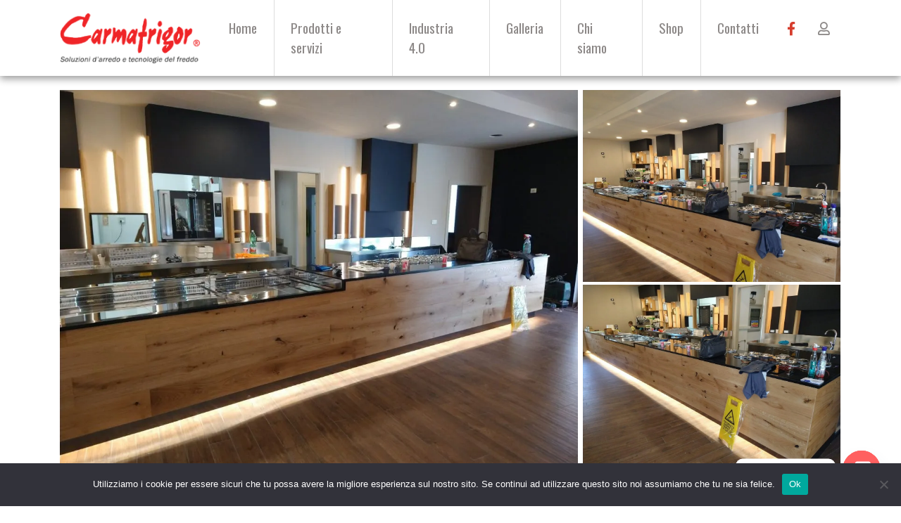

--- FILE ---
content_type: text/css
request_url: https://www.carmafrigor.it/wp-content/themes/websoup/css/theme.css?ver=0.61.1655820075
body_size: 4709
content:
:root {
  --white: #fff;
  --blue: #2e5c6b;
  --lightred: #d63d2d;
  --darkred: #ab3024;
  --black: #2d2d2d;
  --darkgrey: #3c3c3c;
  --lightgrey: #8d8988;
  --almostwhite: #ededed;
}
html {
  scroll-behavior: smooth;
}
body {
  font-family: 'Barlow', sans-serif;
  color: var(--darkgrey);
  font-size: 1.2rem;
}
.abrlow {
  font-family: 'Barlow', sans-serif;
}
body.admin-bar .fixed-top {
  top: 32px;
}
article h1,
article h2,
article h3,
article h4 {
  margin-top: 1.4rem;
  margin-bottom: 0.7rem;
}
/* Helpers */
.alignleft {
  float: left;
  margin-right: 1.5rem;
}
.alignright {
  float: right;
  margin-left: 1.5rem;
}
.aligncenter {
  display: block;
  margin: 0 auto 1.5rem;
}
a,
.btn-link,
.page-link {
  color: var(--lightred);
}
a:hover,
a:focus,
.btn-link:hover,
.page-link:hover {
  color: var(--darkred);
}
.textwidget img,
article img {
  max-width: 100%;
  height: auto;
}
img {
    height: auto;
}
.bgcover {
  background-repeat: no-repeat;
  background-size: cover;
  background-position: center;
}
/* video embed */
.embed-youtube,
.embed-vimeo {
  position: relative;
  padding-bottom: 56.25%;
  padding-top: 30px;
  height: 0;
  overflow: hidden;
  clear: both;
}
.embed-youtube iframe,
.embed-vimeo iframe {
  position: absolute;
  top: 0;
  left: 0;
  width: 100% !important;
  height: 100% !important;
}
iframe,
object,
embed {
  max-width: 100%;
}
/* calendar */
.widget_calendar .widget-title,
.widget_websoupevents_calendar .widget-title {
  background-color: var(--lightred);
  color: #fff;
  padding: 0.2rem 0.6rem;
}
.widget_calendar caption {
  caption-side: top;
  text-align: center;
  font-weight: bold;
  color: var(--lightred);
  padding-top: 0.125rem;
}
.widget_calendar table {
  width: 100%;
  position: relative;
}
.widget_calendar tbody td,
.widget_calendar thead th {
  border-top: 1px solid #dee2e6;
  padding: 0.3rem;
}
.widget_calendar tfoot #prev {
  position: absolute;
  top: 0;
  left: 0;
}
.widget_calendar tfoot #next {
  position: absolute;
  top: 0;
  right: 0;
}
.widget_calendar tfoot .pad {
  display: none;
}
.widget_calendar thead th,
.widget_calendar tbody td {
  text-align: center;
}
.widget_calendar tbody a {
  background-color: var(--lightred);
  color: #fff;
  border-radius: 50%;
  display: inline-block;
  width: 1.688rem;
}
.widget_calendar tbody td a:hover {
  background-color: var(--lightred);
  text-decoration: none;
}
/* Article */
article header p {
  margin-bottom: 0.5rem;
}
article time {
  font-weight: 600;
}
/* Footer */
footer.footer {
    background-color: var(--blue);
}
footer.footer a {
  color: var(--white);
}
footer.footer p {
    margin-bottom: 0;
}
#footer-full-content {
    padding-top: 1rem;
    padding-bottom: 1rem;;
}
/* Color validator fix */
#totop {
  width: 30px;
  height: 30px;
  text-align: center;
  background: var(--lightred);
  color: #ffffff;
  display: none;
  position: fixed;
  bottom: 100px;
  right: 20px;
  line-height: 30px;
  z-index: 900;
  box-sizing: content-box;
}
.gallery .gallery-icon {
  text-align: center;
}
div[class*="gallery-columns-"] {
  margin-left: -0.5rem;
  margin-right: -0.5rem;
}
.gallery > figure {
  display: inline-block;
  padding-left: 0.5rem;
  padding-right: 0.5rem;
}
.gallery-columns-1 > figure {
  width: 100%;
}
.gallery-columns-2 > figure {
  width: 50%;
}
.gallery-columns-3 > figure {
  width: 33.33%;
}
.gallery-columns-4 > figure {
  width: 25%;
}
.gallery-columns-5 > figure {
  width: 20%;
}
.gallery-columns-6 > figure {
  width: 16.66%;
}
.gallery-columns-7 > figure {
  width: 14.28%;
}
.gallery-columns-8 > figure {
  width: 12.5%;
}
.gallery-columns-9 > figure {
  width: 11.11%;
}
.admin-bar .navbar-main.fixed-top {
  top: 32px !important;
}
/**/
.nogut .wp-block-column:not(:first-child) {
  margin-left: 0;
}
.shblk,
.shblk h2,
.shblk h3,
.shblk h4 {
  color: var(--white);
}
.padblk {
    padding: 2rem;  
    height: 100%;  
}
.padblk > div {
    margin: 0 auto;
    max-width: 320px;
}
.wp-block-cover.smallh {
  min-height: 300px;
}
.wp-block-cover.bigh {
  min-height: 700px;
}
.wp-block-cover.squareblk,
.wp-block-cover.squareblk > div {
  min-height: 280px;
}
.squareblk a {
  color: var(--white);
}
.squareblk {
    padding: 0;
    cursor: pointer;
}
.squareblk > div {
    height: 100%;
    display: -webkit-box;
    display: -ms-flexbox;
    display: flex;
    -webkit-box-align: center;
        -ms-flex-align: center;
            align-items: center;
    -webkit-box-pack: center;
        -ms-flex-pack: center;
            justify-content: center;
    background-color: rgba(45, 45, 45, .5);
    opacity: 0;
    transition: all .15s ease-in-out;
}
.squareblk:hover > div, .squareblk:focus > div {
  opacity: 1;
}
.squareblk a:hover, .squareblk a:focus {
  text-decoration: none;
}
.squareblk > div > h4 {
    margin: 0;
    padding-left: 15px;
    padding-right: 15px;
}
.icontitle {
    min-height: 50px;
    font-size: 24px;
    padding-left: 65px;
    position: relative;
    margin-bottom: 1rem;
}
.icontitle:before {
    content: "";
    position: absolute;
    display: block;
    width: 50px;
    height: 50px;
    left: 0;
    top: 0;
    background-size: contain;
    background-position: center;
    background-repeat: no-repeat;
}
.icontitle1:before {
  background-image: url("../../../uploads/2021/02/icona-progettazione.png");
}
.icontitle2:before {
  background-image: url("../../../uploads/2021/02/icona-realizzazione.png");
}
.icontitle3:before {
  background-image: url("../../../uploads/2021/02/icona-arredamento.png");
}
.icontitle4:before {
  background-image: url("../../../uploads/2021/02/icona-allestimenti.png");
}
.wc-block-grid__product-onsale {
    position: absolute;
    border-radius: 0;
    background-color: transparent;
    top: 0;
    left: 0;
    border: 0;
    width: 100px;
    height: 100px;
    /*background-image: url("../../../uploads/2021/02/etichetta-usato.png");*/
    background-image: url("../../../uploads/2022/03/etichetta-promo.png");
    background-size: contain;
    background-repeat: no-repeat;
    background-position: 0 0;
}
.woocommerce span.onsale {
    border-radius: 0;
    background-color: transparent;
    width: 100px;
    height: 100px;
    color: transparent;
    /*background-image: url("../../../uploads/2021/02/etichetta-usato.png");*/
    background-image: url("../../../uploads/2022/03/etichetta-promo.png");
    background-size: contain;
    background-repeat: no-repeat;
    background-position: 0 0;
}
.wc-block-grid__product-onsale > span {
    display: none;
}
.contat {
    margin-top: .5rem;
}
.contat + h5 {
    margin-bottom: 1rem;
}
.contat strong {
    display: block;
    margin: 0 auto;
    width: 100px;
    height: 100px;
    text-align: center;
    border: 2px solid var(--white);
    border-radius: 50%;
    font-size: 42px;
    padding-top: 15px
}
/**/
.preheader {
    text-align: center;
    background-color: var(--lightred);
    color: var(--white);
    padding-top: 6px;
    padding-bottom: 6px;
    position: relative;
    z-index: 8;
}
.preheader p {
    margin-bottom: 0;
}
.navbar-main {
    background-color: var(--white);
}
#main-menu {
    font-family: 'Oswald', sans-serif;
}
.carousel-item .inner {
  min-height: 700px;
}
.navbar-brand img {
    width: 200px;
}
.navbar-main {
    -webkit-transition: all .2s linear;
    -o-transition: all .2s linear;
    transition: all .2s linear;
}
.navbar-light .navbar-nav .nav-link {
    color: var(--lightgrey);
}
.navbar-light .navbar-nav .active > .nav-link, .navbar-light .navbar-nav .nav-link.active, .navbar-light .navbar-nav .nav-link.show, .navbar-light .navbar-nav .show > .nav-link {
    color: var(--blue);
}
.navbar-expand-lg .navbar-nav .redbtn .nav-link {
    background: var(--red);
    color: var(--white);
}
.navbar-expand-lg .navbar-nav .redbtn .nav-link:hover, .navbar-expand-lg .navbar-nav .redbtn .nav-link:focus {
    background: var(--darkred);
    color: var(--white);
}
.lead {
    line-height: 1.8em;
}
.blue {
  color: var(--blue) !important;
}
.grey {
  color: var(--lightgrey) !important;
}
.white {
  color: var(--white);
}
.white a {
  color: var(--white);
}
.bgblack {
    background-color: var(--black);
}
.bglightgrey {
    background-color: var(--lightgrey);
}
.bgdarkgrey {
    background-color: var(--darkgrey);
}
.bgred {
    background-color: var(--lightred);
}
.bgblue {
    background-color: var(--blue);
}
.btn {
  border-radius: 0;
}
.lgbtns .wp-block-button__link,
.btn-lg {
  font-size: 24px;
  padding: .5rem 1.5rem;
}
.btn-red {
  background-color: var(--lightred);
  border-color: var(--lightred);
  color: var(--white);
}
.btn-red:hover, .btn-red:focus {
  background-color: var(--darkred);
  border-color: var(--darkred);
  color: var(--white);
}
.wp-block-button__link {
    background-color: var(--lightred);
}
.wp-block-button__link a {
    color: var(--white);
}
.wp-block-button__link:focus, .wp-block-button__link:hover {
    text-decoration: none;
    background-color: var(--darkred);
}
.h1, .h2, .h3, .h4, .h5, .h6, h1, h2, h3, h4, h5, h6 {
    color: var(--blue);
    font-family: 'Oswald', sans-serif;
    font-weight: normal;
}
body #main-nav {
    box-shadow: 0 4px 10px rgba(0, 0, 0, .4);
}
.socialicon img {
    width: 32px;
    margin: 0 5px;
}
.slcont {
  color: var(--white);  
}
.slcont h1, .slcont h2, .slcont h3, .slcont h4 {
  color: var(--white);  
  font-family: 'Barlow', sans-serif;
  font-weight: bold;
}
.slcont p {
  font-size: 32px;
}
/**/
.wp-block-button__link,
.woocommerce a.button,
.woocommerce button.button {
    border-radius: 0;
}
.woocommerce-info,
.woocommerce-message {
    border-top-color: var(--lightred);
}
.single-product .woocommerce-message {
    background-color: var(--white);
}
.woocommerce-info::before,
.woocommerce-message::before {
    color: var(--lightred);
}
.woocommerce button.button:disabled[disabled],
.woocommerce #respond input#submit, .woocommerce a.button, .woocommerce button.button, .woocommerce input.button,
.woocommerce .woocommerce-error .button, .woocommerce .woocommerce-info .button, .woocommerce .woocommerce-message .button, .woocommerce-page .woocommerce-error .button, .woocommerce-page .woocommerce-info .button, .woocommerce-page .woocommerce-message .button,
.woocommerce #respond input#submit.alt, .woocommerce a.button.alt, .woocommerce button.button.alt, .woocommerce input.button.alt,
.woocommerce button.button.alt.disabled {
    background-color: var(--lightred);
    color: var(--white);
    font-weight: normal;
}
.woocommerce #respond input#submit.disabled:hover, .woocommerce #respond input#submit:disabled:hover, .woocommerce #respond input#submit:disabled[disabled]:hover, .woocommerce a.button.disabled:hover, .woocommerce a.button:disabled:hover, .woocommerce a.button:disabled[disabled]:hover, .woocommerce button.button.disabled:hover, .woocommerce button.button:disabled:hover, .woocommerce button.button:disabled[disabled]:hover, .woocommerce input.button.disabled:hover, .woocommerce input.button:disabled:hover, .woocommerce input.button:disabled[disabled]:hover,
.woocommerce #respond input#submit:hover, .woocommerce a.button:hover, .woocommerce button.button:hover, .woocommerce input.button:hover,
.woocommerce #respond input#submit.alt:hover, .woocommerce a.button.alt:hover, .woocommerce button.button.alt:hover, .woocommerce input.button.alt:hover,
.woocommerce #respond input#submit.alt.disabled, .woocommerce #respond input#submit.alt.disabled:hover, .woocommerce #respond input#submit.alt:disabled, .woocommerce #respond input#submit.alt:disabled:hover, .woocommerce #respond input#submit.alt:disabled[disabled], .woocommerce #respond input#submit.alt:disabled[disabled]:hover, .woocommerce a.button.alt.disabled, .woocommerce a.button.alt.disabled:hover, .woocommerce a.button.alt:disabled, .woocommerce a.button.alt:disabled:hover, .woocommerce a.button.alt:disabled[disabled], .woocommerce a.button.alt:disabled[disabled]:hover, .woocommerce button.button.alt.disabled, .woocommerce button.button.alt.disabled:hover, .woocommerce button.button.alt:disabled, .woocommerce button.button.alt:disabled:hover, .woocommerce button.button.alt:disabled[disabled], .woocommerce button.button.alt:disabled[disabled]:hover, .woocommerce input.button.alt.disabled, .woocommerce input.button.alt.disabled:hover, .woocommerce input.button.alt:disabled, .woocommerce input.button.alt:disabled:hover, .woocommerce input.button.alt:disabled[disabled], .woocommerce input.button.alt:disabled[disabled]:hover {
    background-color: var(--darkred);
    color: var(--white);
    font-weight: normal;
}
.woocommerce .col-1, .woocommerce .col-2 {
    max-width:none;
    padding-left: 0;
    padding-right: 0;
}
.woocommerce-input-wrapper {
    width: 100%;
}
.woocommerce div.product form.cart .button,
.woocommerce .quantity .qty {
    height: 36px;
}
.products > li > a {
    position: relative;
    vertical-align: top;
    display: block;
}
.woocommerce ul.products li.product .onsale {
    position: absolute;
    top: 0;
    left: 0;
    margin: 0;
    right: auto;
    padding: 0;
}
.cart-contents {
    position: relative;
}
.cart-contents-count {
    position: absolute;
    top: 18px;
    right: 8px;
    color: #fff;
    display: block;
    background-color: var(--lightred);
    border-radius: 50%;
    min-width: 16px;
    height: 16px;
    font-size: 12px;
    line-height: 14px;
    text-align: center;
    font-family: 'Barlow', sans-serif;
}
.widget_product_categories {
    margin-top: 40px;
    text-align: center;
}
.widget_product_categories h4 {
    background-color: var(--blue);
    color: var(--white);
    font-family: 'Barlow', sans-serif;
    text-transform: uppercase;
    padding: 8px 12px;
    margin-bottom: 0;
}
.widget_product_categories ul {
    list-style-type: none;
    padding: 0;
}
.widget_product_categories a {
    display: block;
    padding: 8px 12px;
    border-bottom: 1px solid #ddd;
    color: var(--lightgrey);
}
.widget_product_categories ul.product-categories > li > a {
    background-color: var(--almostwhite);
}
.woocommerce .widget_price_filter .ui-slider .ui-slider-range,
.woocommerce .widget_price_filter .ui-slider .ui-slider-handle {
  background-color: var(--lightred);
}
.woocommerce ul.products li.product .price {
  color: var(--lightgrey);
}
/**/
.wc-block-grid__product {
    position: relative;
}
.wc-block-grid__product .wc-block-grid__product-image {
    margin-bottom: 0;
}
.wc-block-grid__product {
    position: relative;
}
.wc-block-grid__product {
  text-align: left;
}
.wc-block-grid__product:hover, 
.wc-block-grid__product:focus {
  text-decoration: none;
}
.woocommerce ul.products li.product .woocommerce-loop-product__title,
.wc-block-grid__product .wc-block-grid__product-title {
  color: var(--blue);
  font-family: 'Oswald', sans-serif;
  font-weight: normal;
  font-size: 24px;
}
.woocommerce ul.products li.product .woocommerce-loop-product__title {
  padding: 0;
  margin-bottom: 12px;
}
.woocommerce ul.products li.product .price,
.wc-block-grid__product .wc-block-grid__product-price {
  font-size: 20px;
  margin-bottom: 15px;
}
.wc-block-grid__product-add-to-cart {
  font-size: 18px;
}
.woocommerce ul.products li.product a img {
  margin-bottom: 12px;
}
.product .summary {
    background: var(--white);
    padding: 2rem;
}
#woo-wrapper {
    padding-top: 4rem;
}
.woocommerce-tabs {
    background-color: var(--white);
    padding: 3rem 2rem;
    margin-bottom: 3rem;
}
.woocommerce div.product .woocommerce-tabs ul.tabs {
    padding: 0;
}
.woocommerce div.product .woocommerce-tabs ul.tabs li a {
    font-weight: 400;
    color: var(--lightred);
}
.woocommerce div.product .woocommerce-tabs ul.tabs::before {
    content: none;
    border: 0;
}
.woocommerce div.product .woocommerce-tabs ul.tabs li.active::before,
.woocommerce div.product .woocommerce-tabs ul.tabs li.active::after,
.woocommerce div.product .woocommerce-tabs ul.tabs li::before,
.woocommerce div.product .woocommerce-tabs ul.tabs li::after {
    content: none;
    box-shadow: none;
    border: 0;
    border-radius: 0;
    left: auto;
    right: auto;
}
.woocommerce div.product .woocommerce-tabs ul.tabs li {
    background-color: transparent;
    border-color: var(--white);
}
.woocommerce div.product .woocommerce-tabs ul.tabs li.active {
    border-color: var(--lightred);
}
.woocommerce div.product .woocommerce-tabs ul.tabs li.active a {
    color: var(--lightred);
}
.woocommerce div.product .woocommerce-tabs ul.tabs li {
    border-radius: 0;
    margin: auto;
}
.woocommerce-tabs .wc-tab {
    padding: 0 !important;
}
.woocommerce-tabs .wc-tab h2 {
    font-size: 20px;
    margin-bottom: 15px;
}
.woocommerce div.product p.price, .woocommerce div.product span.price {
    color: var(--darkgrey);
}
.woocommerce-Price-currencySymbol {
    margin-right: 4px;
}
.product_title {
    margin-top: 0;
    margin-bottom: 1.5rem;
}
.variations  label {
    font-weight: 400 !important;
    color: var(--lightred);
}
.variations td {
    padding-bottom: 15px;
}
select {
  display: block;
  font-size: 16px;
  line-height: 1.3;
  padding: .4em 1.4em .3em .8em;
  width: 100%;
  max-width: 100%;
  margin: 0;
  border: 1px solid #fff;
  box-shadow: 1px 1px 4px rgba(0, 0, 0, .4);
  -moz-appearance: none;
  -webkit-appearance: none;
  appearance: none;
  background-color: #fff;
  background-image: url("data:image/svg+xml,%3Csvg xmlns='http://www.w3.org/2000/svg' width='24' height='24' viewBox='0 0 24 24'%3E%3Cpath d='M0 7.33l2.829-2.83 9.175 9.339 9.167-9.339 2.829 2.83-11.996 12.17z'/%3E%3C/svg%3E"),
    linear-gradient(to bottom, #ffffff 0%,#ffffff 100%);
  background-repeat: no-repeat, repeat;
  /* arrow icon position (1em from the right, 50% vertical) , then gradient position*/
  background-position: right .7em top 50%, 0 0;
  /* icon size, then gradient */
  background-size: 1em auto, 100%;
}
/* Hide arrow icon in IE browsers */
select::-ms-expand {
  display: none;
}
/* Focus style */
select:focus {
  border-color: var(--lightred);
  outline: none;
}
/* Set options to normal weight */
.select-css option {
  font-weight:normal;
}
/**/
.navbar-light .navbar-nav .redlink .nav-link {
  color: var(--lightred);
}
.navbar-brand {
  padding-top: 2px;
  padding-bottom: 2px;
}
aside > div {
    margin-bottom: 30px;
}
/**/
.dropcart .widget_shopping_cart_content {
    position: absolute;
    display: none;
    top: 100%;
    right: 0;
    z-index: 1000;
    float: left;
    min-width: 16rem;
    font-size: 1rem;
    text-align: left;
    list-style: none;
    background-color: #fff;
    background-clip: padding-box;
    border: 1px solid rgba(0,0,0,.15);
}
.dropcart:hover .widget_shopping_cart_content {
  display: block;
}
.dropcart .widget_shopping_cart_content ul {
    list-style-type: none;
    padding: 0;
    margin: 0;
}
.dropcart .widget_shopping_cart_content img {
    width: 60px;
    height: auto;
    margin: 0 10px 0 30px;
    vertical-align: text-top;
}
.dropcart .woocommerce-mini-cart__buttons {
    display: flex;
    justify-content: between;
    margin-bottom: 0;
}
.dropcart .woocommerce-mini-cart__buttons a {
    display: block;
    width: 50%;
    text-align: center;
    background: var(--lightred);
    padding: 6px;
    color: #fff;
}
.dropcart .remove_from_cart_button {
    font-size: 40px;
    width: 16px;
    position: absolute;
    left: 10px;
    top: 0;
    line-height: 80px;
}
.dropcart .remove_from_cart_button:hover {
    text-decoration: none;
}
.dropcart .woocommerce-mini-cart-item {
    padding: 0;
    position: relative;
    border-bottom: 1px solid #ddd;
}
.dropcart .woocommerce-mini-cart-item a {
    display: inline-block;
}
.dropcart .quantity {
  position: absolute;
  bottom: 10px;
  left: 110px;
  font-size: 14px;
}
.dropcart .woocommerce-mini-cart__total {
  padding: 6px 10px;
  text-align: center;
  margin-bottom: 0;
  color: #fff;
  background-color: var(--lightgrey);
}
.dropcart .woocommerce-mini-cart__total strong {
  font-weight: bold;
}
.dropcart .woocommerce-mini-cart-item > :nth-child(2) {
    display: block;
    padding: 10px;
}
.minw {
  min-width: calc(100% - 75px);
}
.single_add_to_cart_button {
    line-height: 1em;
    font-size: 16px !important;
}
.pcard {
    box-shadow: 0 0 10px rgba(0,0,0,.2);
    margin-bottom: 2rem;
    min-height: calc(100% - 2rem);
    padding: 1.5rem;
    border-radius: 3px;
}
.pcard h4 {
    color: var(--black);
}
h1.entry-title {
    margin-top: 3rem;
    margin-bottom: 2rem;
}
.woocommerce span.onsale {
    top: 0;
    left: 0;
}
/* Mobile breakpoints */
@media (max-width: 575.98px) {
}
@media (min-width: 576px) {
}
@media (max-width: 767.98px) {
}
@media (min-width: 768px) {
    .woocommerce #content table.cart td.actions .input-text, .woocommerce table.cart td.actions .input-text, .woocommerce-page #content table.cart td.actions .input-text, .woocommerce-page table.cart td.actions .input-text {
        width: 190px;
    }
    .woocommerce #content div.product div.summary, .woocommerce div.product div.summary, .woocommerce-page #content div.product div.summary, .woocommerce-page div.product div.summary,
    .woocommerce #content div.product div.images, .woocommerce div.product div.images, .woocommerce-page #content div.product div.images, .woocommerce-page div.product div.images {
        width: 49%;
    }
}
@media (max-width: 991.98px) {
}
@media (min-width: 992px) {
    .woocommerce-tabs {
        display: -webkit-box;
        display: -ms-flexbox;
        display: flex;
        -ms-flex-wrap: nowrap;
            flex-wrap: nowrap;
    }
    .woocommerce div.product .woocommerce-tabs ul.tabs {
        display: block;
        -ms-flex-preferred-size: 30%;
            flex-basis: 30%;
        -webkit-box-flex: 0;
            -ms-flex-positive: 0;
                flex-grow: 0;
        word-break: break-word;
        overflow-wrap: break-word;
    }
    .woocommerce-tabs .wc-tab {
        -ms-flex-preferred-size: 70%;
            flex-basis: 70%;
        -webkit-box-flex: 0;
            -ms-flex-positive: 0;
                flex-grow: 0;
        word-break: break-word;
        overflow-wrap: break-word;
    }
    .woocommerce #content div.product .woocommerce-tabs ul.tabs li {
        margin-bottom: 20px;
        min-width: 220px;
    }
    .woocommerce div.product .woocommerce-tabs .panel {
        margin-bottom: 0;
    }
    .widget_product_categories {
      margin-top: 60px;
    }
}
@media (max-width: 1199.98px) {
}
@media (min-width: 1200px) {
    .navbar-expand-lg .navbar-nav .nav-link {
        padding-left: 1.5rem;
        padding-right: 1.5rem;
    }
    .navbar-expand-lg .navbar-nav .btnicon .nav-link {
        padding-left: 1rem;
        padding-right: 1rem;
    }
    .slcont h1 {
      font-size: 64px;
    }
    .navbar {
      padding-top: 0;
      padding-bottom: 0;
    }
    .nav-link {
      padding-top: 26px;
      padding-bottom: 26px;
    }
    #main-menu > li {
      position: relative;
    }
    #main-menu > li:before {
      content: "";
      position: absolute;
      left: 0;
      top: 0;
      bottom: 0;
      width: 1px;
      background-color: #ddd;
    }
    #main-menu > li.btnicon:before,
    #main-menu > li:first-child:before {
      content: none;
    }
}
@media (min-width: 1400px) {
    .container {
      max-width: 1340px;
    }
}
